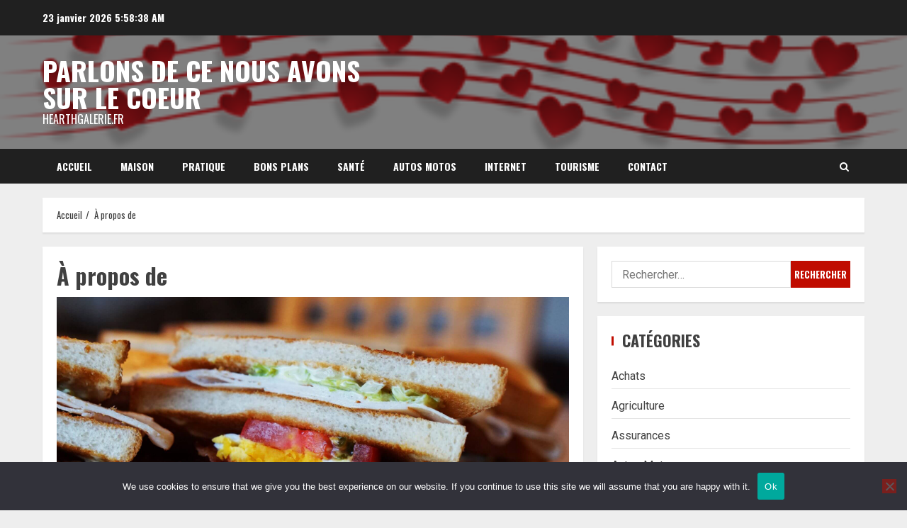

--- FILE ---
content_type: text/css
request_url: https://heartgalerie.fr/wp-content/plugins/flex-posts/public/css/flex-posts.min.css?ver=1.12.0
body_size: 582
content:
.fp-flex{display:-webkit-flex;display:-ms-flexbox;display:flex;justify-content:flex-start;flex-direction:row;flex-wrap:wrap;-ms-flex-align:start;align-items:flex-start}.fp-row{margin-left:-15px;margin-right:-15px}.fp-post{margin-bottom:20px}.fp-col{min-width:200px;max-width:400px;flex:1 1 30%;margin-left:15px;margin-right:15px}.fp-col:empty{height:0;visibility:hidden;margin-top:0;margin-bottom:0}.fp-list-3 .fp-col{max-width:none}.fp-body{min-width:0}.fp-list-1 .fp-flex,.fp-list-3 .fp-flex{flex-wrap:nowrap}.fp-list-1 .fp-media,.fp-list-3 .fp-extra .fp-media{flex-shrink:0}.fp-thumbnail{display:block}.fp-list-1 .fp-thumbnail,.fp-list-3 .fp-extra .fp-thumbnail{margin-right:1em}.rtl .fp-list-1 .fp-thumbnail,.rtl .fp-list-3 .fp-extra .fp-thumbnail{margin-right:0;margin-left:1em}.fp-thumbnail{-webkit-transition:opacity 500ms ease;transition:opacity 500ms ease}.fp-thumbnail:hover{opacity:0.8}.fp-thumbnail img{display:block;width:100%;object-fit:cover;overflow:hidden}.fp-media .fp-thumbnail img{margin:0}.fp-thumbnail img.size-thumbnail{width:85px;height:85px}.fp-list-2 .fp-media + .fp-body,.fp-list-3 .fp-main .fp-media + .fp-body{margin-top:0.8em}.fp-post .fp-title{font-size:1em;line-height:1.5;font-weight:400}.widget .fp-post .fp-title{margin:0;padding:0}.fp-list-2 .fp-title,.fp-list-3 .fp-main .fp-title,.fp-list-4 .fp-title{font-size:1.2em;font-weight:500}.fp-list-4 .fp-post{margin-left:-10px;margin-right:-10px}.fp-list-4 .fp-media{flex:1 0 40%;min-width:150px;max-width:300px;margin-left:10px;margin-right:10px;margin-bottom:0.8em}.fp-list-4 .fp-body{flex:1 0 50%;margin-left:10px;margin-right:10px}.fp-post .fp-title a{color:currentColor;text-decoration:none}.fp-excerpt{margin-top:0.4em;opacity:0.8}.fp-meta{font-size:0.9em;margin-top:0.2em}.fp-post .fp-meta a{opacity:0.5;color:currentColor;text-decoration:none}.fp-author span .author-image{opacity:1}.fp-author span .author-image:hover{text-decoration:none}.author-image + .url{margin-left:0.2em}.fp-author .photo{vertical-align:middle;border-radius:50%}.fp-comments > span{opacity:0.5}.fp-meta a:hover{opacity:0.8}.fp-meta > span:before{content:"\a0\b7\a0";opacity:0.5}.fp-meta > span:first-child:before{content:""}.fp-categories{display:block;font-size:0.7em;margin:0;opacity:0.7;text-transform:uppercase;letter-spacing:0.2em}.screen-reader-text{border:0;clip:rect(1px,1px,1px,1px);clip-path:inset(50%);height:1px;margin:-1px;overflow:hidden;padding:0;position:absolute ! important;width:1px;word-wrap:normal ! important}.fp-post .fp-readmore{margin-top:.5em}.fp-post .fp-readmore-link{text-decoration:none;font-size:0.9em;display:inline-block;border:1px solid;padding:.2em .7em;border-radius:3px}.fp-post .fp-readmore-link:hover{text-decoration:none}.block-editor__container [class*="widget_flex-posts"] a,.wp-block-widget-area [class*="widget_flex-posts"] a{pointer-events:none}
